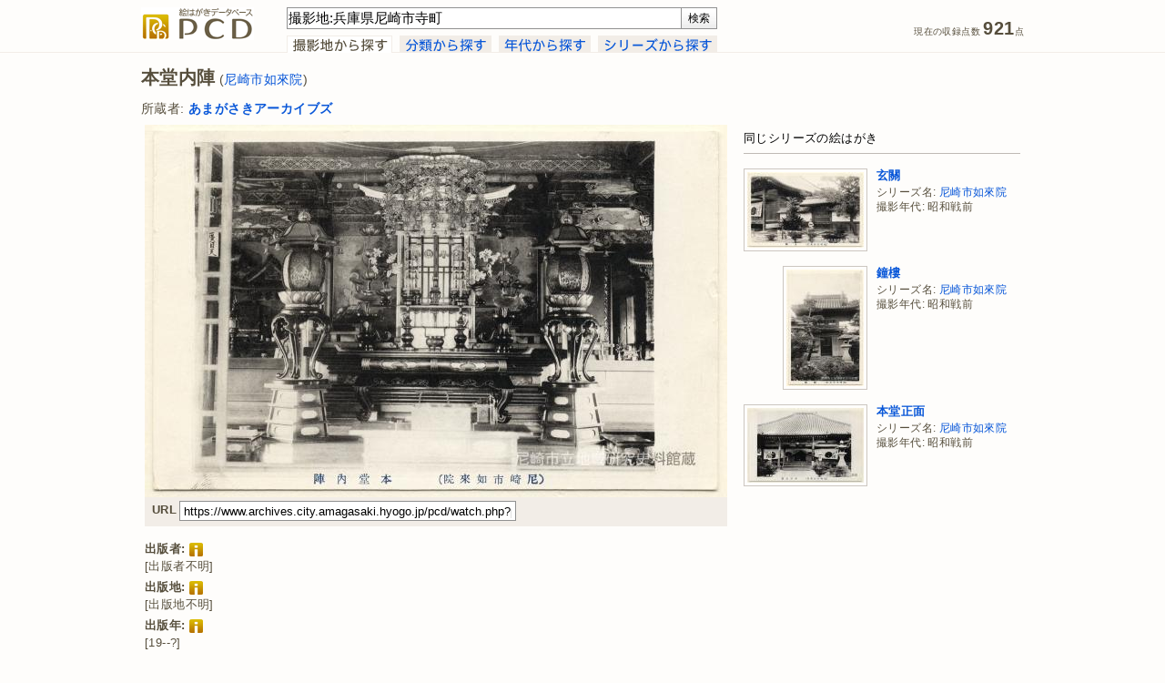

--- FILE ---
content_type: text/html; charset=UTF-8
request_url: http://www.archives.city.amagasaki.hyogo.jp/pcd/watch.php?p=0000000268&search_query=%E6%92%AE%E5%BD%B1%E5%9C%B0%3A%E5%85%B5%E5%BA%AB%E7%9C%8C%E5%B0%BC%E5%B4%8E%E5%B8%82%E5%AF%BA%E7%94%BA
body_size: 18576
content:
<!DOCTYPE html PUBLIC "-//W3C//DTD XHTML 1.0 Transitional//EN" "http://www.w3.org/TR/xhtml1/DTD/xhtml1-transitional.dtd">
<html xmlns="http://www.w3.org/1999/xhtml" xmlns:og="http://ogp.me/ns#" xml:lang="ja" lang="ja">
<head>
<meta http-equiv="Content-Type" content="text/html; charset=UTF-8" />
<meta http-equiv="Content-Style-Type" content="text/css" />
<meta http-equiv="Content-Script-Type" content="text/javascript" />
<meta http-equiv="X-UA-Compatible" content="IE=edge,chrome=1">
<title>本堂内陣(尼崎市如來院) - 絵はがきデータベース PCD</title>
<meta name="description" content="あまがさきアーカイブズ所蔵絵はがきから、昭和戦前撮影の絵はがき「本堂内陣(尼崎市如來院)」を紹介するページです。" />
<meta name="keywords" content="本堂内陣,尼崎市如來院,出版者不明,昭和戦前,兵庫県尼崎市寺町11,絵はがき,絵葉書,古写真,PCD" />
<meta name="robots" content="index,follow" />
<meta name="copyright" content="Amagasaki City Museum of History. All Rights Reserved." />
<meta name="author" content="Amagasaki City Museum of History." />
<meta property="og:title" content="本堂内陣(尼崎市如來院) - PCD">
<meta property="og:description" content=" 撮影年代:昭和戦前 出典:あまがさきアーカイブズ所蔵絵はがき">
<meta property="og:type" content="album">
<meta property="og:url" content="https://www.archives.city.amagasaki.hyogo.jp/pcd/watch.php?p=0000000268">
<meta property="og:image" content="https://www.archives.city.amagasaki.hyogo.jp/Uploads/Postcard/PC0000000268/PC0000000268_320px.jpg" />
<meta property="og:site_name" content="PCD">
<link rel="index" href="https://www.archives.city.amagasaki.hyogo.jp/" />
<!-- favicon -->
<link rel="shortcut icon" href="shared/images/favicon.ico" />
<link rel="stylesheet" type="text/css" href="shared/css/screen.css" media="screen, tv" />
<!--[if lt IE 8]>
<link rel="stylesheet" type="text/css" href="shared/css/screen_ie.css" media="screen, tv" />
<![endif]-->
<link rel="stylesheet" type="text/css" href="shared/css/print.css" media="print" />
<link rel="stylesheet" type="text/css" href="shared/css/simptip-mini.css" />
 <!-- [if lte IE 9]>
<script src="http://html5shiv.googlecode.com/svn/trunk/html5.js"></script>
<![endif]-->
<!-- [if lte IE 9]>
<script src="http://ie7-js.googlecode.com/svn/version/2.1(beta4)/IE9.js"></script>
<![endif]-->
<script type="text/javascript" src="shared/js/header.js"></script>
<!-- WebAnalysis -->
<script src="/mode2_piwik/wa.js"></script>
<noscript><img src="/mode2_piwik/piwik.php?idsite=1" style="border:0;"></noscript>
<!-- End WebAnalysis -->
</head>
<body>
<div id="page">
<div id="header-container" class="group">
  <div id="header">
    <p class="sitelogo"><a href="/pcd/" title="PCDトップページ"><img src="shared/images/logo-sitename.gif" width="124" height="36" alt="PCD" /></a></p>
    <div id="header-search">
    <form id="header-search-form" name="inputform" method="get" action="https://www.archives.city.amagasaki.hyogo.jp/pcd/results.php" onsubmit="return submit_check(inputform)">
    <input class="header-search-input" tabindex="1" type="text" id="search_query" name="search_query" title="検索" value="撮影地:兵庫県尼崎市寺町" accesskey="f" /><input tabindex="2" id="header-search-button" type="submit" value="検索" accesskey="s" title="検索 [alt-s]" />
    </form>
    <!-- // #header-search-form--></form>
    <div id="tab">
      <ul id="tab-list">
        <li class="tab-button"><a href="index.php?search_by=cp"><img src="shared/images/tab-cp-on.gif" width="116" height="19" alt="" /></a></li>
        <li class="tab-button"><a href="index.php?search_by=class"><img src="shared/images/tab-class.gif" width="101" height="19" alt="" onmouseover="this.src='shared/images/tab-class-on.gif'" onmouseout="this.src='shared/images/tab-class.gif'" /></a></li>
        <li class="tab-button"><a href="index.php?search_by=cdc"><img src="shared/images/tab-cdc.gif" width="101" height="19" alt="" onmouseover="this.src='shared/images/tab-cdc-on.gif'" onmouseout="this.src='shared/images/tab-cdc.gif'" /></a></li>
        <li class="tab-button"><a href="index.php?search_by=series"><img src="shared/images/tab-series.gif" width="131" height="19" alt="" onmouseover="this.src='shared/images/tab-series-on.gif'" onmouseout="this.src='shared/images/tab-series.gif'" /></a></li>
      <!-- // #tab-list--></ul>
    <!-- // #tab--></div>
    <!-- // #header-search--></div>
    <ul id="data-count">
      <li class="count">現在の収録点数 <span class="num">921</span>点</li>
    <!-- // #data-count--></ul>
    <div class="clear"></div>
  <!-- // #header--></div>
<!-- // #header-container--></div>
<div id="content-container" class="group">
  <div id="content">
<script src="shared/js/jquery-1.7.2.min.js"></script>
<script src="shared/js/lightbox.js"></script>
<link href="shared/css/lightbox.css" rel="stylesheet" />
    <div id="watch-container">
      <div id="watch-headline-container">
      <h1 id="watch-headline-title">本堂内陣<span class="series"> (<a href="results.php?search_query=%E3%82%B7%E3%83%AA%E3%83%BC%E3%82%BA%E5%90%8D%3A%2F%E5%B0%BC%E5%B4%8E%E5%B8%82%E5%A6%82%E4%BE%86%E9%99%A2%2F" title="シリーズ名:&quot;/尼崎市如來院/&quot; を検索">尼崎市如來院</a>)</span></h1>
        <div id="watch-headline-user-info">
          所蔵者: <a href="results.php?search_query=%E6%89%80%E8%94%B5%E8%80%85%3A%2F%E3%81%82%E3%81%BE%E3%81%8C%E3%81%95%E3%81%8D%E3%82%A2%E3%83%BC%E3%82%AB%E3%82%A4%E3%83%96%E3%82%BA%2F" title="所蔵者:&quot;/あまがさきアーカイブズ/&quot; を検索"><strong>あまがさきアーカイブズ</strong></a>
        <!-- // #watch-headline-user-info--></div>
      <!-- // #watch-headline-container--></div>
      <div id="watch-main-container">
        <div id="watch-image-container">
        <a href="../Uploads/Postcard/PC0000000268/PC0000000268_960px.jpg" target="_blank" rel="lightbox" title=""><img src="../Uploads/Postcard/PC0000000268/PC0000000268_640px.jpg" width="640" height="409" alt="本堂内陣" /></a>
          <div id="watch-image-tool">
            <ul class="watch-url-list">
              <li><h4>URL</h4></li>
              <li><input type="text" id="watch-url-input" value="https://www.archives.city.amagasaki.hyogo.jp/pcd/watch.php?p=0000000268" readonly="readonly" onclick="this.select()" /></li>
            </ul>
            <ul class="watch-tool-list">
<!--
              <li><a href="https://mixi.jp/share.pl" onclick="window.open('http://mixi.jp/share.pl?u=https%3A%2F%2Fwww.archives.city.amagasaki.hyogo.jp%2Fpcd%2Fwatch.php%3Fp%3D0000000268', '', ','); return false;" title="mixi で共有"><img src="shared/images/button-mixi-20.gif" width="20" height="20" alt="" /></a></li>
              <li><a href="https://www.facebook.com/share.php" onclick="window.open('http://www.facebook.com/share.php?u=https%3A%2F%2Fwww.archives.city.amagasaki.hyogo.jp%2Fpcd%2Fwatch.php%3Fp%3D0000000268', '', ','); return false;" title="Facebook で共有"><img src="shared/images/button-facebook-20.gif" width="20" height="20" alt="" /></a></li>
              <li><a href="https://twitter.com/intent/tweet" onclick="window.open('https://twitter.com/intent/tweet?url=https%3A%2F%2Fwww.archives.city.amagasaki.hyogo.jp%2Fpcd%2Fwatch.php%3Fp%3D0000000268&text=%E6%9C%AC%E5%A0%82%E5%86%85%E9%99%A3%28%E5%B0%BC%E5%B4%8E%E5%B8%82%E5%A6%82%E4%BE%86%E9%99%A2%29+-+PCD&original_referer=', '', ','); return false;" title="Twitter で共有"><img src="shared/images/button-twitter-20.gif" width="20" height="20" alt="" /></a></li>
              <li><h4>共有</h4></li>
-->
              <li><h4>&nbsp;</h4></li>
            </ul>
            <div class="clear"></div>
          <!-- // #watch-image-tool--></div>
        </div>
        <div id="watch-info">
          <div id="watch-desctiption" class="">
            <h4>出版者:<span class="simptip-position-right simptip-smooth simptip-multiline" data-tooltip="対象史料を出版(または頒布・発行)した団体や個人の名称です。出版者の表示がなく、他の史料などから推定した場合は[　]に収めて記録しました。">&nbsp;<img src="shared/images/list-info.gif" width="15" height="15" align="absmiddle" alt="" /></span></h4>
            <p class="watch-info">[出版者不明]</p>
            <h4>出版地:<span class="simptip-position-right simptip-smooth simptip-multiline" data-tooltip="対象史料が出版された当時の出版者の所在地です。出版地の表示がなく、他の史料などから推定した場合は[　]に収めて記録しました。">&nbsp;<img src="shared/images/list-info.gif" width="15" height="15" align="absmiddle" alt="" /></span></h4>
            <p class="watch-info">[出版地不明]</p>
            <h4>出版年:<span class="simptip-position-right simptip-smooth simptip-multiline" data-tooltip="対象史料が出版(または頒布・製作・印刷)された年月です。出版年の表示がなく、他の史料などから推定した場合は[　]に収め、不明の部分を-としました。">&nbsp;<img src="shared/images/list-info.gif" width="15" height="15" align="absmiddle" alt="" /></span></h4>
            <p class="watch-info">[19--?]</p>
            <h4>撮影年代:<span class="simptip-position-right simptip-smooth simptip-multiline" data-tooltip="図柄が撮影された(または対象となる)年代です。撮影年代の表示がない場合であっても、出版年や他の史料などから推定して記録しています。">&nbsp;<img src="shared/images/list-info.gif" width="15" height="15" align="absmiddle" alt="" /></span></h4>
            <ul class="watch-info-list">
              <li>昭和戦前</li>
              <li><span class="watch-info-li-noprint"><a href="results.php?search_query=%E6%92%AE%E5%BD%B1%E5%B9%B4%E4%BB%A3%3AS0-10" title="撮影年代:&quot;昭和0～10年代&quot; を検索">昭和0～10年代 を検索</a></span></li>
            </ul>
            <div class="clear"></div>
            <h4>撮影地:<span class="simptip-position-right simptip-smooth simptip-multiline" data-tooltip="図柄が撮影された(または対象となる)地名です。撮影地の表示がない場合であっても、他の史料などから推定して、できるだけその当時の地名表記で記録しました。">&nbsp;<img src="shared/images/list-info.gif" width="15" height="15" align="absmiddle" alt="" /></span></h4>
            <ul class="watch-info-list">
              <li><a href="results.php?search_query=%E6%92%AE%E5%BD%B1%E5%9C%B0%3A%E5%85%B5%E5%BA%AB%E7%9C%8C%E5%B0%BC%E5%B4%8E%E5%B8%82%E5%AF%BA%E7%94%BA" title="撮影地:&quot;兵庫県尼崎市寺町&quot; を検索"><strong class="highlight">兵庫県尼崎市寺町</strong></a>11(昭和5.1.1から)</li>
            </ul>
            <div class="clear"></div>
  <tr>
            <h4>撮影方位:<span class="simptip-position-right simptip-smooth simptip-multiline" data-tooltip="図柄が撮影された(または対象となる)方位です。">&nbsp;<img src="shared/images/list-info.gif" width="15" height="15" align="absmiddle" alt="" /></span></h4>
            <ul class="watch-info-list">
              <img src="shared/images/DispDirection0_17x15.gif" align="absmiddle" width="17" height="15" alt="" />北方向            </ul>
            <div class="clear"></div>
            <h4>団体・会議・施設名タグ:<span class="simptip-position-right simptip-smooth simptip-multiline" data-tooltip="図柄の内容をあらわしたキーワードです。画面に占める割合が大きい(重要度が高い)ものから順に記録しています。">&nbsp;<img src="shared/images/list-info.gif" width="15" height="15" align="absmiddle" alt="" /></span></h4>
            <ul class="watch-info-list">
              <li><a href="results.php?search_query=%E3%82%BF%E3%82%B0%3A%2F%E5%A6%82%E6%9D%A5%E9%99%A2%2F" title="タグ:&quot;/如来院/&quot; を検索">如来院</a></li>
            </ul>
            <div class="clear"></div>
            <h4>分類:<span class="simptip-position-right simptip-smooth simptip-multiline" data-tooltip="図柄の主題をあらわす分類を最大3件まで記録しています。シリーズものについては、シリーズの主題を主分類とし、個々の主題は副分類に収めました。">&nbsp;<img src="shared/images/list-info.gif" width="15" height="15" align="absmiddle" alt="" /></span></h4>
            <ul class="watch-info-list">
              <li><a href="results.php?search_query=%E5%88%86%E9%A1%9E%3A270" title="分類:270(社寺) を検索">270(社寺)</a></li>
            </ul>
            <div class="clear"></div>
            <h4>大きさ:<span class="simptip-position-right simptip-smooth simptip-multiline" data-tooltip="短辺×長辺のミリ表記による、対象史料の大きさです。">&nbsp;<img src="shared/images/list-info.gif" width="15" height="15" align="absmiddle" alt="" /></span></h4>
            <p class="watch-info">90mm×140mm</p>
            <h4>出典:<span class="simptip-position-right simptip-smooth simptip-multiline" data-tooltip="対象史料の所蔵者・史料名・史料番号です。">&nbsp;<img src="shared/images/list-info.gif" width="15" height="15" align="absmiddle" alt="" /></span></h4>
            <p class="watch-info">あまがさきアーカイブズ所蔵絵はがき(請求記号:270-ニ-4)(登録番号:282)</p>
          <!-- // #watch-desctiption--></div>
          <div id="watch-tnavi"><a href="/pcd/">トップページ</a>&nbsp;&gt;&nbsp;<a href="index.php?search_by=cp">撮影地から探す</a>&nbsp;&gt;&nbsp;<a href="results.php?search_query=%E6%92%AE%E5%BD%B1%E5%9C%B0%3A%E5%85%B5%E5%BA%AB%E7%9C%8C%E5%B0%BC%E5%B4%8E%E5%B8%82%E5%AF%BA%E7%94%BA">撮影地: 兵庫県尼崎市寺町 の検索結果</a>&nbsp;&gt;&nbsp;本堂内陣(尼崎市如來院)</div>
        <!-- // #watch-info--></div>
      <!-- // #watch-main-container--></div>
      <div id="watch-related-container">
      <h2 class="related-headline-group">同じシリーズの絵はがき</h2>
      <div class="related-item">
        <div class="related-image-content">
          <a href="watch.php?p=0000000266&search_query=%E6%92%AE%E5%BD%B1%E5%9C%B0%3A%E5%85%B5%E5%BA%AB%E7%9C%8C%E5%B0%BC%E5%B4%8E%E5%B8%82%E5%AF%BA%E7%94%BA" title="玄關"><img src="../Uploads/Postcard/PC0000000266/PC0000000266_128px.jpg" width="128" height="83" alt="サムネイル" /></a>
        <!-- // #related-image-content--></div>
        <div class="related-info-content">
          <h3><a href="watch.php?p=0000000266&search_query=%E6%92%AE%E5%BD%B1%E5%9C%B0%3A%E5%85%B5%E5%BA%AB%E7%9C%8C%E5%B0%BC%E5%B4%8E%E5%B8%82%E5%AF%BA%E7%94%BA">玄關</a></h3>
          <p>シリーズ名: <a href="results.php?search_query=%E3%82%B7%E3%83%AA%E3%83%BC%E3%82%BA%E5%90%8D%3A%2F%E5%B0%BC%E5%B4%8E%E5%B8%82%E5%A6%82%E4%BE%86%E9%99%A2%2F" title="シリーズ名:&quot;/尼崎市如來院/&quot; を検索">尼崎市如來院</a></p>
          <p>撮影年代: 昭和戦前</p>
        <!-- // #related-info-content--></div>
      <!-- // #related-item--></div>
      <div class="clear"></div>
      <div class="related-item">
        <div class="related-image-content">
          <a href="watch.php?p=0000000267&search_query=%E6%92%AE%E5%BD%B1%E5%9C%B0%3A%E5%85%B5%E5%BA%AB%E7%9C%8C%E5%B0%BC%E5%B4%8E%E5%B8%82%E5%AF%BA%E7%94%BA" title="鐘樓"><img src="../Uploads/Postcard/PC0000000267/PC0000000267_128px.jpg" width="85" height="128" alt="サムネイル" /></a>
        <!-- // #related-image-content--></div>
        <div class="related-info-content">
          <h3><a href="watch.php?p=0000000267&search_query=%E6%92%AE%E5%BD%B1%E5%9C%B0%3A%E5%85%B5%E5%BA%AB%E7%9C%8C%E5%B0%BC%E5%B4%8E%E5%B8%82%E5%AF%BA%E7%94%BA">鐘樓</a></h3>
          <p>シリーズ名: <a href="results.php?search_query=%E3%82%B7%E3%83%AA%E3%83%BC%E3%82%BA%E5%90%8D%3A%2F%E5%B0%BC%E5%B4%8E%E5%B8%82%E5%A6%82%E4%BE%86%E9%99%A2%2F" title="シリーズ名:&quot;/尼崎市如來院/&quot; を検索">尼崎市如來院</a></p>
          <p>撮影年代: 昭和戦前</p>
        <!-- // #related-info-content--></div>
      <!-- // #related-item--></div>
      <div class="clear"></div>
      <div class="related-item">
        <div class="related-image-content">
          <a href="watch.php?p=0000000265&search_query=%E6%92%AE%E5%BD%B1%E5%9C%B0%3A%E5%85%B5%E5%BA%AB%E7%9C%8C%E5%B0%BC%E5%B4%8E%E5%B8%82%E5%AF%BA%E7%94%BA" title="本堂正面"><img src="../Uploads/Postcard/PC0000000265/PC0000000265_128px.jpg" width="128" height="82" alt="サムネイル" /></a>
        <!-- // #related-image-content--></div>
        <div class="related-info-content">
          <h3><a href="watch.php?p=0000000265&search_query=%E6%92%AE%E5%BD%B1%E5%9C%B0%3A%E5%85%B5%E5%BA%AB%E7%9C%8C%E5%B0%BC%E5%B4%8E%E5%B8%82%E5%AF%BA%E7%94%BA">本堂正面</a></h3>
          <p>シリーズ名: <a href="results.php?search_query=%E3%82%B7%E3%83%AA%E3%83%BC%E3%82%BA%E5%90%8D%3A%2F%E5%B0%BC%E5%B4%8E%E5%B8%82%E5%A6%82%E4%BE%86%E9%99%A2%2F" title="シリーズ名:&quot;/尼崎市如來院/&quot; を検索">尼崎市如來院</a></p>
          <p>撮影年代: 昭和戦前</p>
        <!-- // #related-info-content--></div>
      <!-- // #related-item--></div>
      <div class="clear"></div>
      <!-- // #watch-related-container--></div>
      <div class="clear"></div>
    <!-- // #watch-container--></div>
  <!-- // #content--></div>
<!-- // #content-container--></div>
<div id="footer-container" class="group">
  <div id="footer">
    <div class="author"><a href="https://www.city.amagasaki.hyogo.jp/manabu/bunkazai_0/1041513.html" title="あまがさきアーカイブズ"><img src="shared/images/logo-siteowner.gif" width="154" height="20" alt="" /></a></div>
    <ul class="footer-nav">
      <li><a href="i_about.php" title="PCDについて">PCDについて</a></li>
      <li><a href="i_notes.php" title="凡例">凡例</a></li>
      <li><a href="i_search.php" title="検索のヘルプ">検索のヘルプ</a></li>
    </ul>
    <div class="copyright">Copyright &copy; 2014-2026 Amagasaki City Museum of History. All Rights Reserved.</div>
  <!-- // #footer--></div>
<!-- // #footer-container--></div>
<!-- // #page--></div>
</body>
</html>
